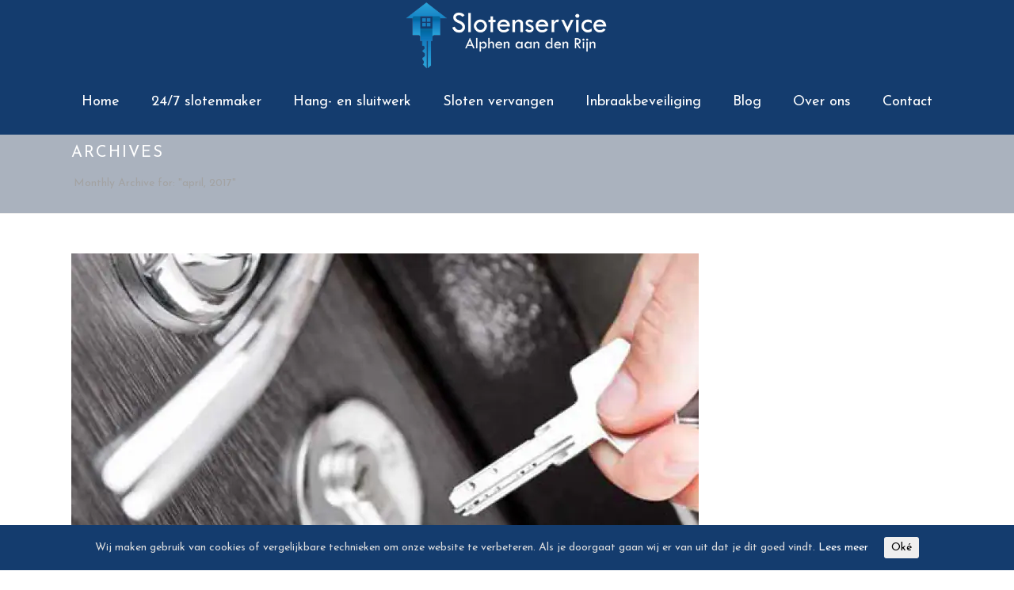

--- FILE ---
content_type: text/html; charset=UTF-8
request_url: https://slotenmakersalphenaandenrijn.nl/2017/04
body_size: 11379
content:
<!DOCTYPE html><html lang=nl-NL ><head><script src=https://slotenmakersalphenaandenrijn.nl/wp-content/cache/minify/ef887.default.include.5248ad.js></script> <meta charset="UTF-8"><meta name="viewport" content="width=device-width, initial-scale=1.0, minimum-scale=1.0, maximum-scale=1.0, user-scalable=0"><meta http-equiv="X-UA-Compatible" content="IE=edge,chrome=1"><meta name="format-detection" content="telephone=no"> <script>var ajaxurl="https://slotenmakersalphenaandenrijn.nl/wp-admin/admin-ajax.php"</script><meta name='robots' content='noindex, follow'><style id=critical-path-css>body,html{width:100%;height:100%;margin:0;padding:0}.page-preloader{top:0;left:0;z-index:999;position:fixed;height:100%;width:100%;text-align:center}.preloader-preview-area{-webkit-animation-delay:-.2s;animation-delay:-.2s;top:50%;-webkit-transform:translateY(100%);-ms-transform:translateY(100%);transform:translateY(100%);margin-top:10px;max-height:calc(50% - 20px);opacity:1;width:100%;text-align:center;position:absolute}.preloader-logo{max-width:90%;top:50%;-webkit-transform:translateY(-100%);-ms-transform:translateY(-100%);transform:translateY(-100%);margin:-10px auto 0 auto;max-height:calc(50% - 20px);opacity:1;position:relative}.ball-pulse>div{width:15px;height:15px;border-radius:100%;margin:2px;-webkit-animation-fill-mode:both;animation-fill-mode:both;display:inline-block;-webkit-animation:ball-pulse .75s infinite cubic-bezier(.2,.68,.18,1.08);animation:ball-pulse .75s infinite cubic-bezier(.2,.68,.18,1.08)}.ball-pulse>div:nth-child(1){-webkit-animation-delay:-.36s;animation-delay:-.36s}.ball-pulse>div:nth-child(2){-webkit-animation-delay:-.24s;animation-delay:-.24s}.ball-pulse>div:nth-child(3){-webkit-animation-delay:-.12s;animation-delay:-.12s}@-webkit-keyframes ball-pulse{0%{-webkit-transform:scale(1);transform:scale(1);opacity:1}45%{-webkit-transform:scale(.1);transform:scale(.1);opacity:.7}80%{-webkit-transform:scale(1);transform:scale(1);opacity:1}}@keyframes ball-pulse{0%{-webkit-transform:scale(1);transform:scale(1);opacity:1}45%{-webkit-transform:scale(.1);transform:scale(.1);opacity:.7}80%{-webkit-transform:scale(1);transform:scale(1);opacity:1}}.ball-clip-rotate-pulse{position:relative;-webkit-transform:translateY(-15px) translateX(-10px);-ms-transform:translateY(-15px) translateX(-10px);transform:translateY(-15px) translateX(-10px);display:inline-block}.ball-clip-rotate-pulse>div{-webkit-animation-fill-mode:both;animation-fill-mode:both;position:absolute;top:0;left:0;border-radius:100%}.ball-clip-rotate-pulse>div:first-child{height:36px;width:36px;top:7px;left:-7px;-webkit-animation:ball-clip-rotate-pulse-scale 1s 0s cubic-bezier(.09,.57,.49,.9) infinite;animation:ball-clip-rotate-pulse-scale 1s 0s cubic-bezier(.09,.57,.49,.9) infinite}.ball-clip-rotate-pulse>div:last-child{position:absolute;width:50px;height:50px;left:-16px;top:-2px;background:0 0;border:2px
solid;-webkit-animation:ball-clip-rotate-pulse-rotate 1s 0s cubic-bezier(.09,.57,.49,.9) infinite;animation:ball-clip-rotate-pulse-rotate 1s 0s cubic-bezier(.09,.57,.49,.9) infinite;-webkit-animation-duration:1s;animation-duration:1s}@-webkit-keyframes ball-clip-rotate-pulse-rotate{0%{-webkit-transform:rotate(0) scale(1);transform:rotate(0) scale(1)}50%{-webkit-transform:rotate(180deg) scale(.6);transform:rotate(180deg) scale(.6)}100%{-webkit-transform:rotate(360deg) scale(1);transform:rotate(360deg) scale(1)}}@keyframes ball-clip-rotate-pulse-rotate{0%{-webkit-transform:rotate(0) scale(1);transform:rotate(0) scale(1)}50%{-webkit-transform:rotate(180deg) scale(.6);transform:rotate(180deg) scale(.6)}100%{-webkit-transform:rotate(360deg) scale(1);transform:rotate(360deg) scale(1)}}@-webkit-keyframes ball-clip-rotate-pulse-scale{30%{-webkit-transform:scale(.3);transform:scale(.3)}100%{-webkit-transform:scale(1);transform:scale(1)}}@keyframes ball-clip-rotate-pulse-scale{30%{-webkit-transform:scale(.3);transform:scale(.3)}100%{-webkit-transform:scale(1);transform:scale(1)}}@-webkit-keyframes square-spin{25%{-webkit-transform:perspective(100px) rotateX(180deg) rotateY(0);transform:perspective(100px) rotateX(180deg) rotateY(0)}50%{-webkit-transform:perspective(100px) rotateX(180deg) rotateY(180deg);transform:perspective(100px) rotateX(180deg) rotateY(180deg)}75%{-webkit-transform:perspective(100px) rotateX(0) rotateY(180deg);transform:perspective(100px) rotateX(0) rotateY(180deg)}100%{-webkit-transform:perspective(100px) rotateX(0) rotateY(0);transform:perspective(100px) rotateX(0) rotateY(0)}}@keyframes square-spin{25%{-webkit-transform:perspective(100px) rotateX(180deg) rotateY(0);transform:perspective(100px) rotateX(180deg) rotateY(0)}50%{-webkit-transform:perspective(100px) rotateX(180deg) rotateY(180deg);transform:perspective(100px) rotateX(180deg) rotateY(180deg)}75%{-webkit-transform:perspective(100px) rotateX(0) rotateY(180deg);transform:perspective(100px) rotateX(0) rotateY(180deg)}100%{-webkit-transform:perspective(100px) rotateX(0) rotateY(0);transform:perspective(100px) rotateX(0) rotateY(0)}}.square-spin{display:inline-block}.square-spin>div{-webkit-animation-fill-mode:both;animation-fill-mode:both;width:50px;height:50px;-webkit-animation:square-spin 3s 0s cubic-bezier(.09,.57,.49,.9) infinite;animation:square-spin 3s 0s cubic-bezier(.09,.57,.49,.9) infinite}.cube-transition{position:relative;-webkit-transform:translate(-25px,-25px);-ms-transform:translate(-25px,-25px);transform:translate(-25px,-25px);display:inline-block}.cube-transition>div{-webkit-animation-fill-mode:both;animation-fill-mode:both;width:15px;height:15px;position:absolute;top:-5px;left:-5px;-webkit-animation:cube-transition 1.6s 0s infinite ease-in-out;animation:cube-transition 1.6s 0s infinite ease-in-out}.cube-transition>div:last-child{-webkit-animation-delay:-.8s;animation-delay:-.8s}@-webkit-keyframes cube-transition{25%{-webkit-transform:translateX(50px) scale(.5) rotate(-90deg);transform:translateX(50px) scale(.5) rotate(-90deg)}50%{-webkit-transform:translate(50px,50px) rotate(-180deg);transform:translate(50px,50px) rotate(-180deg)}75%{-webkit-transform:translateY(50px) scale(.5) rotate(-270deg);transform:translateY(50px) scale(.5) rotate(-270deg)}100%{-webkit-transform:rotate(-360deg);transform:rotate(-360deg)}}@keyframes cube-transition{25%{-webkit-transform:translateX(50px) scale(.5) rotate(-90deg);transform:translateX(50px) scale(.5) rotate(-90deg)}50%{-webkit-transform:translate(50px,50px) rotate(-180deg);transform:translate(50px,50px) rotate(-180deg)}75%{-webkit-transform:translateY(50px) scale(.5) rotate(-270deg);transform:translateY(50px) scale(.5) rotate(-270deg)}100%{-webkit-transform:rotate(-360deg);transform:rotate(-360deg)}}.ball-scale>div{border-radius:100%;margin:2px;-webkit-animation-fill-mode:both;animation-fill-mode:both;display:inline-block;height:60px;width:60px;-webkit-animation:ball-scale 1s 0s ease-in-out infinite;animation:ball-scale 1s 0s ease-in-out infinite}@-webkit-keyframes ball-scale{0%{-webkit-transform:scale(0);transform:scale(0)}100%{-webkit-transform:scale(1);transform:scale(1);opacity:0}}@keyframes ball-scale{0%{-webkit-transform:scale(0);transform:scale(0)}100%{-webkit-transform:scale(1);transform:scale(1);opacity:0}}.line-scale>div{-webkit-animation-fill-mode:both;animation-fill-mode:both;display:inline-block;width:5px;height:50px;border-radius:2px;margin:2px}.line-scale>div:nth-child(1){-webkit-animation:line-scale 1s -.5s infinite cubic-bezier(.2,.68,.18,1.08);animation:line-scale 1s -.5s infinite cubic-bezier(.2,.68,.18,1.08)}.line-scale>div:nth-child(2){-webkit-animation:line-scale 1s -.4s infinite cubic-bezier(.2,.68,.18,1.08);animation:line-scale 1s -.4s infinite cubic-bezier(.2,.68,.18,1.08)}.line-scale>div:nth-child(3){-webkit-animation:line-scale 1s -.3s infinite cubic-bezier(.2,.68,.18,1.08);animation:line-scale 1s -.3s infinite cubic-bezier(.2,.68,.18,1.08)}.line-scale>div:nth-child(4){-webkit-animation:line-scale 1s -.2s infinite cubic-bezier(.2,.68,.18,1.08);animation:line-scale 1s -.2s infinite cubic-bezier(.2,.68,.18,1.08)}.line-scale>div:nth-child(5){-webkit-animation:line-scale 1s -.1s infinite cubic-bezier(.2,.68,.18,1.08);animation:line-scale 1s -.1s infinite cubic-bezier(.2,.68,.18,1.08)}@-webkit-keyframes line-scale{0%{-webkit-transform:scaley(1);transform:scaley(1)}50%{-webkit-transform:scaley(.4);transform:scaley(.4)}100%{-webkit-transform:scaley(1);transform:scaley(1)}}@keyframes line-scale{0%{-webkit-transform:scaley(1);transform:scaley(1)}50%{-webkit-transform:scaley(.4);transform:scaley(.4)}100%{-webkit-transform:scaley(1);transform:scaley(1)}}.ball-scale-multiple{position:relative;-webkit-transform:translateY(30px);-ms-transform:translateY(30px);transform:translateY(30px);display:inline-block}.ball-scale-multiple>div{border-radius:100%;-webkit-animation-fill-mode:both;animation-fill-mode:both;margin:2px;position:absolute;left:-30px;top:0;opacity:0;margin:0;width:50px;height:50px;-webkit-animation:ball-scale-multiple 1s 0s linear infinite;animation:ball-scale-multiple 1s 0s linear infinite}.ball-scale-multiple>div:nth-child(2){-webkit-animation-delay:-.2s;animation-delay:-.2s}.ball-scale-multiple>div:nth-child(3){-webkit-animation-delay:-.2s;animation-delay:-.2s}@-webkit-keyframes ball-scale-multiple{0%{-webkit-transform:scale(0);transform:scale(0);opacity:0}5%{opacity:1}100%{-webkit-transform:scale(1);transform:scale(1);opacity:0}}@keyframes ball-scale-multiple{0%{-webkit-transform:scale(0);transform:scale(0);opacity:0}5%{opacity:1}100%{-webkit-transform:scale(1);transform:scale(1);opacity:0}}.ball-pulse-sync{display:inline-block}.ball-pulse-sync>div{width:15px;height:15px;border-radius:100%;margin:2px;-webkit-animation-fill-mode:both;animation-fill-mode:both;display:inline-block}.ball-pulse-sync>div:nth-child(1){-webkit-animation:ball-pulse-sync .6s -.21s infinite ease-in-out;animation:ball-pulse-sync .6s -.21s infinite ease-in-out}.ball-pulse-sync>div:nth-child(2){-webkit-animation:ball-pulse-sync .6s -.14s infinite ease-in-out;animation:ball-pulse-sync .6s -.14s infinite ease-in-out}.ball-pulse-sync>div:nth-child(3){-webkit-animation:ball-pulse-sync .6s -70ms infinite ease-in-out;animation:ball-pulse-sync .6s -70ms infinite ease-in-out}@-webkit-keyframes ball-pulse-sync{33%{-webkit-transform:translateY(10px);transform:translateY(10px)}66%{-webkit-transform:translateY(-10px);transform:translateY(-10px)}100%{-webkit-transform:translateY(0);transform:translateY(0)}}@keyframes ball-pulse-sync{33%{-webkit-transform:translateY(10px);transform:translateY(10px)}66%{-webkit-transform:translateY(-10px);transform:translateY(-10px)}100%{-webkit-transform:translateY(0);transform:translateY(0)}}.transparent-circle{display:inline-block;border-top:.5em solid rgba(255,255,255,.2);border-right:.5em solid rgba(255,255,255,.2);border-bottom:.5em solid rgba(255,255,255,.2);border-left:.5em solid #fff;-webkit-transform:translateZ(0);transform:translateZ(0);-webkit-animation:transparent-circle 1.1s infinite linear;animation:transparent-circle 1.1s infinite linear;width:50px;height:50px;border-radius:50%}.transparent-circle:after{border-radius:50%;width:10em;height:10em}@-webkit-keyframes transparent-circle{0%{-webkit-transform:rotate(0);transform:rotate(0)}100%{-webkit-transform:rotate(360deg);transform:rotate(360deg)}}@keyframes transparent-circle{0%{-webkit-transform:rotate(0);transform:rotate(0)}100%{-webkit-transform:rotate(360deg);transform:rotate(360deg)}}.ball-spin-fade-loader{position:relative;top:-10px;left:-10px;display:inline-block}.ball-spin-fade-loader>div{width:15px;height:15px;border-radius:100%;margin:2px;-webkit-animation-fill-mode:both;animation-fill-mode:both;position:absolute;-webkit-animation:ball-spin-fade-loader 1s infinite linear;animation:ball-spin-fade-loader 1s infinite linear}.ball-spin-fade-loader>div:nth-child(1){top:25px;left:0;animation-delay:-.84s;-webkit-animation-delay:-.84s}.ball-spin-fade-loader>div:nth-child(2){top:17.05px;left:17.05px;animation-delay:-.72s;-webkit-animation-delay:-.72s}.ball-spin-fade-loader>div:nth-child(3){top:0;left:25px;animation-delay:-.6s;-webkit-animation-delay:-.6s}.ball-spin-fade-loader>div:nth-child(4){top:-17.05px;left:17.05px;animation-delay:-.48s;-webkit-animation-delay:-.48s}.ball-spin-fade-loader>div:nth-child(5){top:-25px;left:0;animation-delay:-.36s;-webkit-animation-delay:-.36s}.ball-spin-fade-loader>div:nth-child(6){top:-17.05px;left:-17.05px;animation-delay:-.24s;-webkit-animation-delay:-.24s}.ball-spin-fade-loader>div:nth-child(7){top:0;left:-25px;animation-delay:-.12s;-webkit-animation-delay:-.12s}.ball-spin-fade-loader>div:nth-child(8){top:17.05px;left:-17.05px;animation-delay:0s;-webkit-animation-delay:0s}@-webkit-keyframes ball-spin-fade-loader{50%{opacity:.3;-webkit-transform:scale(.4);transform:scale(.4)}100%{opacity:1;-webkit-transform:scale(1);transform:scale(1)}}@keyframes ball-spin-fade-loader{50%{opacity:.3;-webkit-transform:scale(.4);transform:scale(.4)}100%{opacity:1;-webkit-transform:scale(1);transform:scale(1)}}</style><title>april 2017 -</title><meta property="og:locale" content="nl_NL"><meta property="og:type" content="website"><meta property="og:title" content="april 2017 -"><meta property="og:url" content="https://slotenmakersalphenaandenrijn.nl/2017/04"> <script type=application/ld+json class=yoast-schema-graph>{"@context":"https://schema.org","@graph":[{"@type":"CollectionPage","@id":"https://slotenmakersalphenaandenrijn.nl/2017/04","url":"https://slotenmakersalphenaandenrijn.nl/2017/04","name":"april 2017 -","isPartOf":{"@id":"https://slotenmakersalphenaandenrijn.nl/#website"},"primaryImageOfPage":{"@id":"https://slotenmakersalphenaandenrijn.nl/2017/04#primaryimage"},"image":{"@id":"https://slotenmakersalphenaandenrijn.nl/2017/04#primaryimage"},"thumbnailUrl":"https://slotenmakersalphenaandenrijn.nl/wp-content/uploads/2017/04/sleutel-slot-2.jpg","breadcrumb":{"@id":"https://slotenmakersalphenaandenrijn.nl/2017/04#breadcrumb"},"inLanguage":"nl-NL"},{"@type":"ImageObject","inLanguage":"nl-NL","@id":"https://slotenmakersalphenaandenrijn.nl/2017/04#primaryimage","url":"https://slotenmakersalphenaandenrijn.nl/wp-content/uploads/2017/04/sleutel-slot-2.jpg","contentUrl":"https://slotenmakersalphenaandenrijn.nl/wp-content/uploads/2017/04/sleutel-slot-2.jpg","width":500,"height":333,"caption":"sleutel in het slot"},{"@type":"BreadcrumbList","@id":"https://slotenmakersalphenaandenrijn.nl/2017/04#breadcrumb","itemListElement":[{"@type":"ListItem","position":1,"name":"Home","item":"https://slotenmakersalphenaandenrijn.nl/"},{"@type":"ListItem","position":2,"name":"Archives for april 2017"}]},{"@type":"WebSite","@id":"https://slotenmakersalphenaandenrijn.nl/#website","url":"https://slotenmakersalphenaandenrijn.nl/","name":"","description":"","potentialAction":[{"@type":"SearchAction","target":{"@type":"EntryPoint","urlTemplate":"https://slotenmakersalphenaandenrijn.nl/?s={search_term_string}"},"query-input":{"@type":"PropertyValueSpecification","valueRequired":true,"valueName":"search_term_string"}}],"inLanguage":"nl-NL"}]}</script> <link href=https://fonts.gstatic.com crossorigin=anonymous rel=preconnect><link href=https://ajax.googleapis.com rel=preconnect><link href=https://fonts.googleapis.com rel=preconnect><link rel=alternate type=application/rss+xml title=" &raquo; feed" href=https://slotenmakersalphenaandenrijn.nl/feed><link rel=alternate type=application/rss+xml title=" &raquo; reactiesfeed" href=https://slotenmakersalphenaandenrijn.nl/comments/feed><link rel="shortcut icon" href=https://slotenmakersalphenaandenrijn.nl/wp-content/uploads/2021/01/1223.png> <script>window.abb={};php={};window.PHP={};PHP.ajax="https://slotenmakersalphenaandenrijn.nl/wp-admin/admin-ajax.php";PHP.wp_p_id="";var mk_header_parallax,mk_banner_parallax,mk_page_parallax,mk_footer_parallax,mk_body_parallax;var mk_images_dir="https://slotenmakersalphenaandenrijn.nl/wp-content/themes/jupiter/assets/images",mk_theme_js_path="https://slotenmakersalphenaandenrijn.nl/wp-content/themes/jupiter/assets/js",mk_theme_dir="https://slotenmakersalphenaandenrijn.nl/wp-content/themes/jupiter",mk_captcha_placeholder="Enter Captcha",mk_captcha_invalid_txt="Invalid. Try again.",mk_captcha_correct_txt="Captcha correct.",mk_responsive_nav_width=1140,mk_vertical_header_back="Back",mk_vertical_header_anim="1",mk_check_rtl=true,mk_grid_width=1140,mk_ajax_search_option="",mk_preloader_bg_color="#ffffff",mk_accent_color="#143c6e",mk_go_to_top="true",mk_smooth_scroll="true",mk_preloader_bar_color="#143c6e",mk_preloader_logo="";mk_typekit_id="",mk_google_fonts=["Josefin Sans:100italic,200italic,300italic,400italic,500italic,600italic,700italic,800italic,900italic,100,200,300,400,500,600,700,800,900"],mk_global_lazyload=true;</script> <link rel=stylesheet id=cookie-consent-style-css href=https://slotenmakersalphenaandenrijn.nl/wp-content/plugins/uk-cookie-consent/assets/css/style.css type=text/css media=all><link rel=stylesheet id=chld_thm_cfg_parent-css href=https://slotenmakersalphenaandenrijn.nl/wp-content/themes/jupiter/style.css type=text/css media=all><link rel=stylesheet id=theme-styles-css href=https://slotenmakersalphenaandenrijn.nl/wp-content/themes/jupiter/assets/stylesheet/min/full-styles.6.1.1.css type=text/css media=all><style id=theme-styles-inline-css>body{}.hb-custom-header #mk-page-introduce,.mk-header{background-color:#aab2be;background-size:cover;-webkit-background-size:cover;-moz-background-size:cover}.hb-custom-header>div,.mk-header-bg{background-color:#143c6e}.mk-classic-nav-bg{background-color:#143c6e}.master-holder-bg{background-color:#fff}#mk-footer{background-color:#143c6e}#mk-boxed-layout{-webkit-box-shadow:0 0 0px rgba(0, 0, 0, 0);-moz-box-shadow:0 0 0px rgba(0, 0, 0, 0);box-shadow:0 0 0px rgba(0, 0, 0, 0)}.mk-news-tab .mk-tabs-tabs .is-active a, .mk-fancy-title.pattern-style span, .mk-fancy-title.pattern-style.color-gradient span:after,.page-bg-color{background-color:#fff}.page-title{font-size:20px;color:#fff;text-transform:uppercase;font-weight:inherit;letter-spacing:2px}.page-subtitle{font-size:14px;line-height:100%;color:#a3a3a3;font-size:14px;text-transform:none}.mk-header{border-bottom:1px solid #ededed}.mk-header.sticky-style-fixed.a-sticky .mk-header-holder{border-bottom:1px solid #121e43}.header-style-1 .mk-header-padding-wrapper, .header-style-2 .mk-header-padding-wrapper, .header-style-3 .mk-header-padding-wrapper{padding-top:141px}body{font-family:Josefin Sans}@font-face{font-family:'star';src:url('https://slotenmakersalphenaandenrijn.nl/wp-content/themes/jupiter/assets/stylesheet/fonts/star/font.eot');src:url('https://slotenmakersalphenaandenrijn.nl/wp-content/themes/jupiter/assets/stylesheet/fonts/star/font.eot?#iefix') format('embedded-opentype'), url('https://slotenmakersalphenaandenrijn.nl/wp-content/themes/jupiter/assets/stylesheet/fonts/star/font.woff') format('woff'), url('https://slotenmakersalphenaandenrijn.nl/wp-content/themes/jupiter/assets/stylesheet/fonts/star/font.ttf') format('truetype'), url('https://slotenmakersalphenaandenrijn.nl/wp-content/themes/jupiter/assets/stylesheet/fonts/star/font.svg#star') format('svg');font-weight:normal;font-style:normal}@font-face{font-family:'WooCommerce';src:url('https://slotenmakersalphenaandenrijn.nl/wp-content/themes/jupiter/assets/stylesheet/fonts/woocommerce/font.eot');src:url('https://slotenmakersalphenaandenrijn.nl/wp-content/themes/jupiter/assets/stylesheet/fonts/woocommerce/font.eot?#iefix') format('embedded-opentype'), url('https://slotenmakersalphenaandenrijn.nl/wp-content/themes/jupiter/assets/stylesheet/fonts/woocommerce/font.woff') format('woff'), url('https://slotenmakersalphenaandenrijn.nl/wp-content/themes/jupiter/assets/stylesheet/fonts/woocommerce/font.ttf') format('truetype'), url('https://slotenmakersalphenaandenrijn.nl/wp-content/themes/jupiter/assets/stylesheet/fonts/woocommerce/font.svg#WooCommerce') format('svg');font-weight:normal;font-style:normal}.margin-bottom-zero{margin-bottom:0 !important}.footer-menu a, .footer-menu
span{color:#808080}.footer-menu a:hover{color:#ff6370}.team-member-name{color:#fff !important}.mk-pagination .current-page, .mk-pagination .current-page:hover, .mk-pagination .page-number:hover, .mk-pagination .mk-pagination-next a:hover, .mk-pagination .mk-pagination-previous a:hover{border:2px
solid #808080}.mk-pagination .page-number, .mk-pagination .mk-pagination-next a, .mk-pagination .mk-pagination-previous a, .mk-pagination .current-page, .mk-pagination .page-number,.mk-total-pages{color:#808080}.mk-text-block .mk-fancy-title
span{color:#bbb}.wpcf7-submit{display:block;margin:0
auto}@media only screen and (max-width:767px){h1{font-size:22px !important}}@media only screen and (max-width:767px){h2{font-size:20px !important}}@media only screen and (max-width:767px){h3{font-size:18px !important}}@media only screen and (max-width:767px){h4{font-size:18px !important}}@media only screen and (max-width:767px){h5{font-size:18px !important}}.mk-css-icon-menu
div{background-color:#fff!important}</style><link rel=stylesheet id=mkhb-render-css href=https://slotenmakersalphenaandenrijn.nl/wp-content/themes/jupiter/header-builder/includes/assets/css/mkhb-render.css type=text/css media=all><link rel=stylesheet id=mkhb-row-css href=https://slotenmakersalphenaandenrijn.nl/wp-content/themes/jupiter/header-builder/includes/assets/css/mkhb-row.css type=text/css media=all><link rel=stylesheet id=mkhb-column-css href=https://slotenmakersalphenaandenrijn.nl/wp-content/themes/jupiter/header-builder/includes/assets/css/mkhb-column.css type=text/css media=all><link rel=stylesheet id=theme-options-css href=https://slotenmakersalphenaandenrijn.nl/wp-content/uploads/mk_assets/theme-options-production-1745832625.css type=text/css media=all><link rel=stylesheet id=mk-style-css href=https://slotenmakersalphenaandenrijn.nl/wp-content/themes/jupiter-child/style.css type=text/css media=all> <script src=https://slotenmakersalphenaandenrijn.nl/wp-content/themes/jupiter/assets/js/plugins/wp-enqueue/min/webfontloader.js id=mk-webfontloader-js></script> <script id=mk-webfontloader-js-after>WebFontConfig={timeout:2000}
if(mk_typekit_id.length>0){WebFontConfig.typekit={id:mk_typekit_id}}
if(mk_google_fonts.length>0){WebFontConfig.google={families:mk_google_fonts}}
if((mk_google_fonts.length>0||mk_typekit_id.length>0)&&navigator.userAgent.indexOf("Speed Insights")==-1){WebFont.load(WebFontConfig);}</script> <script src=https://slotenmakersalphenaandenrijn.nl/wp-includes/js/jquery/jquery.min.js id=jquery-core-js></script> <script src=https://slotenmakersalphenaandenrijn.nl/wp-includes/js/jquery/jquery-migrate.min.js id=jquery-migrate-js></script> <link rel=https://api.w.org/ href=https://slotenmakersalphenaandenrijn.nl/wp-json/ ><link rel=EditURI type=application/rsd+xml title=RSD href=https://slotenmakersalphenaandenrijn.nl/xmlrpc.php?rsd><meta name="generator" content="WordPress 6.6.2"><style id=ctcc-css media=screen>#catapult-cookie-bar{box-sizing:border-box;max-height:0;opacity:0;z-index:99999;overflow:hidden;color:#ddd;position:fixed;left:0;bottom:0;width:100%;background-color:#143c6e}#catapult-cookie-bar
a{color:#fff}#catapult-cookie-bar .x_close
span{background-color: }button#catapultCookie{background:;color:;border:0;padding:6px
9px;border-radius:3px}#catapult-cookie-bar
h3{color:#ddd}.has-cookie-bar #catapult-cookie-bar{opacity:1;max-height:999px;min-height:30px}</style><script>document.createElement("picture");if(!window.HTMLPictureElement&&document.addEventListener){window.addEventListener("DOMContentLoaded",function(){var s=document.createElement("script");s.src="https://slotenmakersalphenaandenrijn.nl/wp-content/plugins/webp-express/js/picturefill.min.js";document.body.appendChild(s);});}</script><script>(function(url){if(/(?:Chrome\/26\.0\.1410\.63 Safari\/537\.31|WordfenceTestMonBot)/.test(navigator.userAgent)){return;}
var addEvent=function(evt,handler){if(window.addEventListener){document.addEventListener(evt,handler,false);}else if(window.attachEvent){document.attachEvent('on'+evt,handler);}};var removeEvent=function(evt,handler){if(window.removeEventListener){document.removeEventListener(evt,handler,false);}else if(window.detachEvent){document.detachEvent('on'+evt,handler);}};var evts='contextmenu dblclick drag dragend dragenter dragleave dragover dragstart drop keydown keypress keyup mousedown mousemove mouseout mouseover mouseup mousewheel scroll'.split(' ');var logHuman=function(){if(window.wfLogHumanRan){return;}
window.wfLogHumanRan=true;var wfscr=document.createElement('script');wfscr.type='text/javascript';wfscr.async=true;wfscr.src=url+'&r='+Math.random();(document.getElementsByTagName('head')[0]||document.getElementsByTagName('body')[0]).appendChild(wfscr);for(var i=0;i<evts.length;i++){removeEvent(evts[i],logHuman);}};for(var i=0;i<evts.length;i++){addEvent(evts[i],logHuman);}})('//slotenmakersalphenaandenrijn.nl/?wordfence_lh=1&hid=8B9CD07F5B461ADACFB4F2A0B5B44DF6');</script><script>var isTest=false;</script> <meta itemprop="author" content="admin"><meta itemprop="datePublished" content="26 april 2017"><meta itemprop="dateModified" content="28 april 2025"><meta itemprop="publisher" content=""><meta name="generator" content="Powered by WPBakery Page Builder - drag and drop page builder for WordPress."> <!--[if lte IE 9]><link rel=stylesheet type=text/css href=https://slotenmakersalphenaandenrijn.nl/wp-content/plugins/js_composer_theme/assets/css/vc_lte_ie9.min.css media=screen><![endif]--><meta name="generator" content="jupiter Child 1.0.1450781060"> <noscript><style>.wpb_animate_when_almost_visible{opacity:1}</style></noscript></head><body data-rsssl=1 class="archive date wpb-js-composer js-comp-ver-5.4.5 vc_responsive" itemscope=itemscope itemtype=https://schema.org/WebPage  data-adminbar><div id=top-of-page></div><div id=mk-boxed-layout><div id=mk-theme-container ><header data-height=90 data-sticky-height=55 data-responsive-height=90 data-transparent-skin data-header-style=2 data-sticky-style=fixed data-sticky-offset=header id=mk-header-1 class="mk-header header-style-2 header-align-center  toolbar-false menu-hover-3 sticky-style-fixed mk-background-stretch boxed-header " role=banner itemscope=itemscope itemtype=https://schema.org/WPHeader ><div class=mk-header-holder><div class=mk-header-inner><div class="mk-header-bg "></div><div class="mk-grid header-grid"><div class=add-header-height><div class=mk-nav-responsive-link><div class=mk-css-icon-menu><div class=mk-css-icon-menu-line-1></div><div class=mk-css-icon-menu-line-2></div><div class=mk-css-icon-menu-line-3></div></div></div><div class=" header-logo fit-logo-img add-header-height  logo-has-sticky"> <a href=https://slotenmakersalphenaandenrijn.nl/ title> <img class="mk-desktop-logo dark-logo " title alt src=https://slotenmakersalphenaandenrijn.nl/wp-content/uploads/2021/01/slotenservicealphenaandenrijn-white.png> <img class="mk-desktop-logo light-logo " title alt src=https://slotenmakersalphenaandenrijn.nl/wp-content/uploads/2021/01/slotenservicealphenaandenrijn-white.png> <img class="mk-sticky-logo " title alt src=https://slotenmakersalphenaandenrijn.nl/wp-content/uploads/2021/01/slotenservicealphenaandenrijn-white.png> </a></div></div></div><div class=clearboth></div><div class="mk-header-nav-container menu-hover-style-3" role=navigation itemscope=itemscope itemtype=https://schema.org/SiteNavigationElement ><div class=mk-classic-nav-bg></div><div class=mk-classic-menu-wrapper><nav class="mk-main-navigation js-main-nav"><ul id=menu-main-menu class=main-navigation-ul><li id=menu-item-5564 class="menu-item menu-item-type-post_type menu-item-object-page menu-item-home no-mega-menu"><a class="menu-item-link js-smooth-scroll"  href=https://slotenmakersalphenaandenrijn.nl/ >Home</a></li><li id=menu-item-5775 class="menu-item menu-item-type-post_type menu-item-object-page menu-item-has-children no-mega-menu"><a class="menu-item-link js-smooth-scroll"  href=https://slotenmakersalphenaandenrijn.nl/24-7-slotenmaker>24/7 slotenmaker</a><ul style class="sub-menu "><li id=menu-item-5951 class="menu-item menu-item-type-post_type menu-item-object-page"><a class="menu-item-link js-smooth-scroll"  href=https://slotenmakersalphenaandenrijn.nl/spoeddienst>Spoeddienst</a></li><li id=menu-item-5780 class="menu-item menu-item-type-post_type menu-item-object-page"><a class="menu-item-link js-smooth-scroll"  href=https://slotenmakersalphenaandenrijn.nl/sleutel-afgebroken>Sleutel afgebroken</a></li><li id=menu-item-6058 class="menu-item menu-item-type-post_type menu-item-object-page"><a class="menu-item-link js-smooth-scroll"  href=https://slotenmakersalphenaandenrijn.nl/buitengesloten>Buitengesloten</a></li></ul></li><li id=menu-item-5778 class="menu-item menu-item-type-post_type menu-item-object-page no-mega-menu"><a class="menu-item-link js-smooth-scroll"  href=https://slotenmakersalphenaandenrijn.nl/hang-en-sluitwerk>Hang- en sluitwerk</a></li><li id=menu-item-5781 class="menu-item menu-item-type-post_type menu-item-object-page menu-item-has-children no-mega-menu"><a class="menu-item-link js-smooth-scroll"  href=https://slotenmakersalphenaandenrijn.nl/sloten-vervangen>Sloten vervangen</a><ul style class="sub-menu "><li id=menu-item-5777 class="menu-item menu-item-type-post_type menu-item-object-page"><a class="menu-item-link js-smooth-scroll"  href=https://slotenmakersalphenaandenrijn.nl/bijzetslot-plaatsen>Bijzetslot plaatsen</a></li></ul></li><li id=menu-item-5779 class="menu-item menu-item-type-post_type menu-item-object-page no-mega-menu"><a class="menu-item-link js-smooth-scroll"  href=https://slotenmakersalphenaandenrijn.nl/inbraakbeveiliging>Inbraakbeveiliging</a></li><li id=menu-item-5394 class="menu-item menu-item-type-post_type menu-item-object-page no-mega-menu"><a class="menu-item-link js-smooth-scroll"  href=https://slotenmakersalphenaandenrijn.nl/blog>Blog</a></li><li id=menu-item-6009 class="menu-item menu-item-type-post_type menu-item-object-page has-mega-menu"><a class="menu-item-link js-smooth-scroll"  href=https://slotenmakersalphenaandenrijn.nl/over-ons>Over ons</a></li><li id=menu-item-554 class="menu-item menu-item-type-post_type menu-item-object-page no-mega-menu"><a class="menu-item-link js-smooth-scroll"  href=https://slotenmakersalphenaandenrijn.nl/contact>Contact</a></li></ul></nav></div></div><div class=mk-header-right></div><div class=mk-responsive-wrap><nav class=menu-main-menu-container><ul id=menu-main-menu-1 class=mk-responsive-nav><li id=responsive-menu-item-5564 class="menu-item menu-item-type-post_type menu-item-object-page menu-item-home"><a class="menu-item-link js-smooth-scroll"  href=https://slotenmakersalphenaandenrijn.nl/ >Home</a></li><li id=responsive-menu-item-5775 class="menu-item menu-item-type-post_type menu-item-object-page menu-item-has-children"><a class="menu-item-link js-smooth-scroll"  href=https://slotenmakersalphenaandenrijn.nl/24-7-slotenmaker>24/7 slotenmaker</a><span class="mk-nav-arrow mk-nav-sub-closed"><svg class=mk-svg-icon data-name=mk-moon-arrow-down data-cacheid=icon-6813532eeeda1 style=" height:16px; width: 16px; "  xmlns=http://www.w3.org/2000/svg viewBox="0 0 512 512"><path d="M512 192l-96-96-160 160-160-160-96 96 256 255.999z"/></svg></span><ul class="sub-menu "><li id=responsive-menu-item-5951 class="menu-item menu-item-type-post_type menu-item-object-page"><a class="menu-item-link js-smooth-scroll"  href=https://slotenmakersalphenaandenrijn.nl/spoeddienst>Spoeddienst</a></li><li id=responsive-menu-item-5780 class="menu-item menu-item-type-post_type menu-item-object-page"><a class="menu-item-link js-smooth-scroll"  href=https://slotenmakersalphenaandenrijn.nl/sleutel-afgebroken>Sleutel afgebroken</a></li><li id=responsive-menu-item-6058 class="menu-item menu-item-type-post_type menu-item-object-page"><a class="menu-item-link js-smooth-scroll"  href=https://slotenmakersalphenaandenrijn.nl/buitengesloten>Buitengesloten</a></li></ul></li><li id=responsive-menu-item-5778 class="menu-item menu-item-type-post_type menu-item-object-page"><a class="menu-item-link js-smooth-scroll"  href=https://slotenmakersalphenaandenrijn.nl/hang-en-sluitwerk>Hang- en sluitwerk</a></li><li id=responsive-menu-item-5781 class="menu-item menu-item-type-post_type menu-item-object-page menu-item-has-children"><a class="menu-item-link js-smooth-scroll"  href=https://slotenmakersalphenaandenrijn.nl/sloten-vervangen>Sloten vervangen</a><span class="mk-nav-arrow mk-nav-sub-closed"><svg class=mk-svg-icon data-name=mk-moon-arrow-down data-cacheid=icon-6813532eef262 style=" height:16px; width: 16px; "  xmlns=http://www.w3.org/2000/svg viewBox="0 0 512 512"><path d="M512 192l-96-96-160 160-160-160-96 96 256 255.999z"/></svg></span><ul class="sub-menu "><li id=responsive-menu-item-5777 class="menu-item menu-item-type-post_type menu-item-object-page"><a class="menu-item-link js-smooth-scroll"  href=https://slotenmakersalphenaandenrijn.nl/bijzetslot-plaatsen>Bijzetslot plaatsen</a></li></ul></li><li id=responsive-menu-item-5779 class="menu-item menu-item-type-post_type menu-item-object-page"><a class="menu-item-link js-smooth-scroll"  href=https://slotenmakersalphenaandenrijn.nl/inbraakbeveiliging>Inbraakbeveiliging</a></li><li id=responsive-menu-item-5394 class="menu-item menu-item-type-post_type menu-item-object-page"><a class="menu-item-link js-smooth-scroll"  href=https://slotenmakersalphenaandenrijn.nl/blog>Blog</a></li><li id=responsive-menu-item-6009 class="menu-item menu-item-type-post_type menu-item-object-page"><a class="menu-item-link js-smooth-scroll"  href=https://slotenmakersalphenaandenrijn.nl/over-ons>Over ons</a></li><li id=responsive-menu-item-554 class="menu-item menu-item-type-post_type menu-item-object-page"><a class="menu-item-link js-smooth-scroll"  href=https://slotenmakersalphenaandenrijn.nl/contact>Contact</a></li></ul></nav><form class=responsive-searchform method=get action=https://slotenmakersalphenaandenrijn.nl/ > <input type=text class=text-input value name=s id=s placeholder=Zoeken..> <i><input value type=submit><svg class=mk-svg-icon data-name=mk-icon-search data-cacheid=icon-6813532eef664 xmlns=http://www.w3.org/2000/svg viewBox="0 0 1664 1792"><path d="M1152 832q0-185-131.5-316.5t-316.5-131.5-316.5 131.5-131.5 316.5 131.5 316.5 316.5 131.5 316.5-131.5 131.5-316.5zm512 832q0 52-38 90t-90 38q-54 0-90-38l-343-342q-179 124-399 124-143 0-273.5-55.5t-225-150-150-225-55.5-273.5 55.5-273.5 150-225 225-150 273.5-55.5 273.5 55.5 225 150 150 225 55.5 273.5q0 220-124 399l343 343q37 37 37 90z"/></svg></i></form></div></div></div><div class=mk-header-padding-wrapper></div><section id=mk-page-introduce class=intro-left><div class=mk-grid><h1 class="page-title ">Archives</h1><div class=page-subtitle>Monthly Archive for: &quot;april, 2017&quot;</div><div class=clearboth></div></div></section></header><div id=theme-page class="master-holder  clearfix" role=main itemprop=mainContentOfPage ><div class=master-holder-bg-holder><div id=theme-page-bg class="master-holder-bg js-el"  ></div></div><div class=mk-main-wrapper-holder><div class="theme-page-wrapper mk-main-wrapper mk-grid right-layout "><div class="theme-content " itemprop=mainContentOfPage><section id=loop-2 data-query=[base64] data-loop-atts="[base64]" data-pagination-style=1 data-max-pages=1 data-loop-iterator=10 data-loop-posts class="js-loop js-el clearfix mk-blog-container mk-modern-wrapper    mag-one-column mk-blog-container-lazyload" itemscope=itemscope itemtype=https://schema.org/Blog ><article id=5934 class="mk-blog-modern-item mk-isotop-item image-post-type"><div class=featured-image><a class="full-cover-link " title="Word niet de dupe van malafide slotenmakerspraktijken" href=https://slotenmakersalphenaandenrijn.nl/word-dupe-malafide-slotenmakerspraktijken>&nbsp;</a><img class=blog-image alt="Word niet de dupe van malafide slotenmakerspraktijken" title="Word niet de dupe van malafide slotenmakerspraktijken" src=https://slotenmakersalphenaandenrijn.nl/wp-content/uploads/bfi_thumb/dummy-transparent-nlte06xscgnomc8trl2vnt5qd107va11vxjynnw818.png data-mk-image-src-set='{"default":"https://slotenmakersalphenaandenrijn.nl/wp-content/uploads/bfi_thumb/sleutel-slot-2-n7mueswci6mc4e52x2wasos69eaotfxggy9njg5qy4.jpg","2x":"https://slotenmakersalphenaandenrijn.nl/wp-content/uploads/bfi_thumb/sleutel-slot-2-n7mues62yxueoejsoy13c3a69ymf828gdckfc7b8m0.jpg","mobile":"https://slotenmakersalphenaandenrijn.nl/wp-content/uploads/bfi_thumb/sleutel-slot-2-2ymuoif1pqd79yjpdhjm00j3fbcrww829guh2yjxjc8doq4du.jpg","responsive":"true"}' width=792 height=350 itemprop=image><div class=image-hover-overlay></div><div class=post-type-badge href=https://slotenmakersalphenaandenrijn.nl/word-dupe-malafide-slotenmakerspraktijken><svg class=mk-svg-icon data-name=mk-li-image data-cacheid=icon-6813532ef1c88 style=" height:48px; width: 48px; "  xmlns=http://www.w3.org/2000/svg viewBox="0 0 512 512"><path d="M460.038 4.877h-408.076c-25.995 0-47.086 21.083-47.086 47.086v408.075c0 26.002 21.09 47.086 47.086 47.086h408.075c26.01 0 47.086-21.083 47.086-47.086v-408.076c0-26.003-21.075-47.085-47.085-47.085zm-408.076 31.39h408.075c8.66 0 15.695 7.042 15.695 15.695v321.744h-52.696l-55.606-116.112c-2.33-4.874-7.005-8.208-12.385-8.821-5.318-.583-10.667 1.594-14.039 5.817l-35.866 44.993-84.883-138.192c-2.989-4.858-8.476-7.664-14.117-7.457-5.717.268-10.836 3.633-13.35 8.775l-103.384 210.997h-53.139v-321.744c0-8.652 7.05-15.695 15.695-15.695zm72.437 337.378l84.04-171.528 81.665 132.956c2.667 4.361 7.311 7.135 12.415 7.45 5.196.314 10.039-1.894 13.227-5.879l34.196-42.901 38.272 79.902h-263.815zm335.639 102.088h-408.076c-8.645 0-15.695-7.043-15.695-15.695v-54.941h439.466v54.941c0 8.652-7.036 15.695-15.695 15.695zm-94.141-266.819c34.67 0 62.781-28.111 62.781-62.781 0-34.671-28.111-62.781-62.781-62.781-34.671 0-62.781 28.11-62.781 62.781s28.11 62.781 62.781 62.781zm0-94.171c17.304 0 31.39 14.078 31.39 31.39s-14.086 31.39-31.39 31.39c-17.32 0-31.39-14.079-31.39-31.39 0-17.312 14.07-31.39 31.39-31.39z"/></svg></div></div><div class=blog-modern-social-section><div class=mk-love-holder><a href=# class="mk-love-this " id=mk-love-5934><svg class=mk-svg-icon data-name=mk-icon-heart data-cacheid=icon-6813532ef26cb style=" height:16px; width: 16px; "  xmlns=http://www.w3.org/2000/svg viewBox="0 0 1792 1792"><path d="M896 1664q-26 0-44-18l-624-602q-10-8-27.5-26t-55.5-65.5-68-97.5-53.5-121-23.5-138q0-220 127-344t351-124q62 0 126.5 21.5t120 58 95.5 68.5 76 68q36-36 76-68t95.5-68.5 120-58 126.5-21.5q224 0 351 124t127 344q0 221-229 450l-623 600q-18 18-44 18z"/></svg></i> <span class=mk-love-count>0</span></a></div></div><div class=mk-blog-meta><div class=mk-blog-meta-wrapper><div class="mk-blog-author blog-meta-item"><span>Door</span> <a href=https://slotenmakersalphenaandenrijn.nl/author/admin title="Berichten van admin" rel=author>admin</a></div><div class="mk-categories blog-meta-item"><span> In</span> <a href=https://slotenmakersalphenaandenrijn.nl/category/blog rel="category tag">Blog</a></div><span>Geplaatst op</span> <time datetime=2017-04-26><a href=https://slotenmakersalphenaandenrijn.nl/2017/04>26 april 2017</a></time></div><h3 class="the-title"><a href=https://slotenmakersalphenaandenrijn.nl/word-dupe-malafide-slotenmakerspraktijken>Word niet de dupe van malafide slotenmakerspraktijken</a></h3><div class=the-excerpt><p>Wanneer uw sleutel in het slot afbreekt of wanneer u zichzelf per ongeluk heeft buitengesloten, is het raadzaam zo spoedig mogelijk een slotenmaker in te schakelen. Helaas zijn er momenteel veel [...]</p></div><div id=mk-button-3 class="mk-button-container _ relative    inline none "> <a href=https://slotenmakersalphenaandenrijn.nl/word-dupe-malafide-slotenmakerspraktijken target=_self class="mk-button js-smooth-scroll mk-button--dimension-flat mk-button--size-medium mk-button--corner-rounded text-color-light _ relative text-center font-weight-700 no-backface  letter-spacing-1 inline"><span class=mk-button--text>LEES VERDER</span></a></div><div class=clearboth></div></div><div class=clearboth></div></article><article id=5910 class="mk-blog-modern-item mk-isotop-item image-post-type"><div class=featured-image><a class="full-cover-link " title="Anti-inbraaktips van de slotenmaker" href=https://slotenmakersalphenaandenrijn.nl/anti-inbraaktips-slotenmaker>&nbsp;</a><img class=blog-image alt="Anti-inbraaktips van de slotenmaker" title="Anti-inbraaktips van de slotenmaker" src=https://slotenmakersalphenaandenrijn.nl/wp-content/uploads/bfi_thumb/dummy-transparent-nlte06xscgnomc8trl2vnt5qd107va11vxjynnw818.png data-mk-image-src-set='{"default":"https://slotenmakersalphenaandenrijn.nl/wp-content/uploads/bfi_thumb/door-handle-509472_960_720-n6ituf7izho3pc8j458y3h38pbid89tbnwglyi28x8.jpg","2x":"https://slotenmakersalphenaandenrijn.nl/wp-content/uploads/bfi_thumb/door-handle-509472_960_720-n6itueh9g8w69cn8w0dqmvl8pvu3mw4bkardr97ql4.jpg","mobile":"https://slotenmakersalphenaandenrijn.nl/wp-content/uploads/bfi_thumb/door-handle-509472_960_720-2yhqun4bl3sqr1r50gymxiaoqovtb39qdm2oqsij24nc6rk4y.jpg","responsive":"true"}' width=792 height=350 itemprop=image><div class=image-hover-overlay></div><div class=post-type-badge href=https://slotenmakersalphenaandenrijn.nl/anti-inbraaktips-slotenmaker><svg class=mk-svg-icon data-name=mk-li-image data-cacheid=icon-6813532f00be4 style=" height:48px; width: 48px; "  xmlns=http://www.w3.org/2000/svg viewBox="0 0 512 512"><path d="M460.038 4.877h-408.076c-25.995 0-47.086 21.083-47.086 47.086v408.075c0 26.002 21.09 47.086 47.086 47.086h408.075c26.01 0 47.086-21.083 47.086-47.086v-408.076c0-26.003-21.075-47.085-47.085-47.085zm-408.076 31.39h408.075c8.66 0 15.695 7.042 15.695 15.695v321.744h-52.696l-55.606-116.112c-2.33-4.874-7.005-8.208-12.385-8.821-5.318-.583-10.667 1.594-14.039 5.817l-35.866 44.993-84.883-138.192c-2.989-4.858-8.476-7.664-14.117-7.457-5.717.268-10.836 3.633-13.35 8.775l-103.384 210.997h-53.139v-321.744c0-8.652 7.05-15.695 15.695-15.695zm72.437 337.378l84.04-171.528 81.665 132.956c2.667 4.361 7.311 7.135 12.415 7.45 5.196.314 10.039-1.894 13.227-5.879l34.196-42.901 38.272 79.902h-263.815zm335.639 102.088h-408.076c-8.645 0-15.695-7.043-15.695-15.695v-54.941h439.466v54.941c0 8.652-7.036 15.695-15.695 15.695zm-94.141-266.819c34.67 0 62.781-28.111 62.781-62.781 0-34.671-28.111-62.781-62.781-62.781-34.671 0-62.781 28.11-62.781 62.781s28.11 62.781 62.781 62.781zm0-94.171c17.304 0 31.39 14.078 31.39 31.39s-14.086 31.39-31.39 31.39c-17.32 0-31.39-14.079-31.39-31.39 0-17.312 14.07-31.39 31.39-31.39z"/></svg></div></div><div class=blog-modern-social-section><div class=mk-love-holder><a href=# class="mk-love-this " id=mk-love-5910><svg class=mk-svg-icon data-name=mk-icon-heart data-cacheid=icon-6813532f01398 style=" height:16px; width: 16px; "  xmlns=http://www.w3.org/2000/svg viewBox="0 0 1792 1792"><path d="M896 1664q-26 0-44-18l-624-602q-10-8-27.5-26t-55.5-65.5-68-97.5-53.5-121-23.5-138q0-220 127-344t351-124q62 0 126.5 21.5t120 58 95.5 68.5 76 68q36-36 76-68t95.5-68.5 120-58 126.5-21.5q224 0 351 124t127 344q0 221-229 450l-623 600q-18 18-44 18z"/></svg></i> <span class=mk-love-count>0</span></a></div></div><div class=mk-blog-meta><div class=mk-blog-meta-wrapper><div class="mk-blog-author blog-meta-item"><span>Door</span> <a href=https://slotenmakersalphenaandenrijn.nl/author/admin title="Berichten van admin" rel=author>admin</a></div><div class="mk-categories blog-meta-item"><span> In</span> <a href=https://slotenmakersalphenaandenrijn.nl/category/blog rel="category tag">Blog</a></div><span>Geplaatst op</span> <time datetime=2017-04-03><a href=https://slotenmakersalphenaandenrijn.nl/2017/04>3 april 2017</a></time></div><h3 class="the-title"><a href=https://slotenmakersalphenaandenrijn.nl/anti-inbraaktips-slotenmaker>Anti-inbraaktips van de slotenmaker</a></h3><div class=the-excerpt><p>Nu het geweld wat inbrekers gebruiken om woningen binnen te dringen is toegenomen, is het des te belangrijker geworden om uw woning op de juiste manier te beveiligen. In dit artikel vindt u [...]</p></div><div id=mk-button-4 class="mk-button-container _ relative    inline none "> <a href=https://slotenmakersalphenaandenrijn.nl/anti-inbraaktips-slotenmaker target=_self class="mk-button js-smooth-scroll mk-button--dimension-flat mk-button--size-medium mk-button--corner-rounded text-color-light _ relative text-center font-weight-700 no-backface  letter-spacing-1 inline"><span class=mk-button--text>LEES VERDER</span></a></div><div class=clearboth></div></div><div class=clearboth></div></article></section> <input type=hidden id=safe_load_more name=safe_load_more value=86482d8395><input type=hidden name=_wp_http_referer value=/2017/04> <span class=mk-ajax-loaded-posts data-loop-loaded-posts="5934, 5910"></span><div class=clearboth></div></div><aside id=mk-sidebar class=mk-builtin role=complementary itemscope=itemscope itemtype=https://schema.org/WPSideBar ><div class=sidebar-wrapper></div></aside><div class=clearboth></div></div></div></div><section id=mk-footer-unfold-spacer></section><section id=mk-footer class role=contentinfo itemscope=itemscope itemtype=https://schema.org/WPFooter ><div class="footer-wrapper mk-grid"><div class=mk-padding-wrapper><div class=mk-col-1-4><section id=text-2 class="widget widget_text"><div class=widgettitle>Diensten</div><div class=textwidget><p>- Slotenmaker met spoed<br> - 24-uurs slotenmaker<br> - Sloten vervangen<br> - Slotreparatie<br> - Inbraakbeveiliging</p><p>Wij zijn ook actief in:<br> <a href=/slotenmaker-oudshoorn>Oudshoorn</a> | <a href=/slotenmaker-ridderveld>Ridderveld</a> | <a href=/slotenmaker-zegersloot>Zegersloot</a> | <a href=/slotenmaker-hoge-zijde>Hoge Zijde</a> | <a href=/slotenmaker-koudekerk-aan-den-rijn>Koudekerk aan den Rijn</a></p></div></section></div><div class=mk-col-1-4><section id=text-8 class="widget widget_text"><div class=widgettitle>Werkgebied</div><div class=textwidget><p>Slotenservice Alphen aan den Rijn is werkzaam in Zuid-Holland: Alphen aan den Rijn, Rotterdam, Barendrecht, Ridderkerk, Zwijndrecht en Spijkenisse en alle gemeentes binnen dit gebied.</p></div></section></div><div class=mk-col-1-4><section id=text-7 class="widget widget_text"><div class=widgettitle>Over ons</div><div class=textwidget><p>Slotenservice Alphen aan den Rijn<br> Slotenmaker werkzaam in Alphen aan den Rijn</p><p>Tel: <a href=tel:0172796104>0172-796104</a></p></div></section></div><div class=mk-col-1-4><section id=text-4 class="widget widget_text"><div class=widgettitle>Veilig wonen</div><div class=textwidget>Veiligheid in uw woning is zeer belangrijk. Dat begint bij sloten en hiervoor zijn wij uw specialist.</div></section></div><div class=clearboth></div></div></div><div id=sub-footer><div class=" mk-grid"> <span class=mk-footer-copyright>Copyright © <script language=JavaScript>var today=new Date();document.write(today.getFullYear());</script> <a href=/ >Slotenmaker in Alphen aan den Rijn nodig?</a> <a rel=nofollow href=/wp-content/uploads/2016/02/Disclaimer.pdf>Disclaimer</a> - <a rel=nofollow href=/wp-content/uploads/2016/02/Privacybeleid.pdf>Privacybeleid</a></span></div><div class=clearboth></div></div></section></div></div><div class="bottom-corner-btns js-bottom-corner-btns"> <a href=#top-of-page class="mk-go-top  js-smooth-scroll js-bottom-corner-btn js-bottom-corner-btn--back"> <svg class=mk-svg-icon data-name=mk-icon-chevron-up data-cacheid=icon-6813532f02cb7 style=" height:16px; width: 16px; "  xmlns=http://www.w3.org/2000/svg viewBox="0 0 1792 1792"><path d="M1683 1331l-166 165q-19 19-45 19t-45-19l-531-531-531 531q-19 19-45 19t-45-19l-166-165q-19-19-19-45.5t19-45.5l742-741q19-19 45-19t45 19l742 741q19 19 19 45.5t-19 45.5z"/></svg></a></div><style></style><script>php={hasAdminbar:false,json:(null!=null)?null:"",jsPath:'https://slotenmakersalphenaandenrijn.nl/wp-content/themes/jupiter/assets/js'};</script><link rel=stylesheet id=js_composer_front-css href=https://slotenmakersalphenaandenrijn.nl/wp-content/plugins/js_composer_theme/assets/css/js_composer.min.css type=text/css media=all> <script id=cookie-consent-js-extra>var ctcc_vars={"expiry":"30","method":"1","version":"1"};</script> <script src=https://slotenmakersalphenaandenrijn.nl/wp-content/plugins/uk-cookie-consent/assets/js/uk-cookie-consent-js.js id=cookie-consent-js></script> <script src=https://slotenmakersalphenaandenrijn.nl/wp-content/themes/jupiter/assets/js/min/full-scripts.6.1.1.js id=theme-scripts-js></script> <script src=https://slotenmakersalphenaandenrijn.nl/wp-content/themes/jupiter/header-builder/includes/assets/js/mkhb-render.js id=mkhb-render-js></script> <script src=https://slotenmakersalphenaandenrijn.nl/wp-content/themes/jupiter/header-builder/includes/assets/js/mkhb-column.js id=mkhb-column-js></script> <script src=https://slotenmakersalphenaandenrijn.nl/wp-content/plugins/js_composer_theme/assets/js/dist/js_composer_front.min.js id=wpb_composer_front_js-js></script> <script>window.get={};window.get.captcha=function(enteredCaptcha){return jQuery.get(ajaxurl,{action:"mk_validate_captcha_input",captcha:enteredCaptcha});};</script> <script>jQuery(document).ready(function($){if(!catapultReadCookie("catAccCookies")){$("html").addClass("has-cookie-bar");$("html").addClass("cookie-bar-bottom-bar");$("html").addClass("cookie-bar-bar");}});</script> <div id=catapult-cookie-bar class><div class="ctcc-inner "><span class=ctcc-left-side>Wij maken gebruik van cookies of vergelijkbare technieken om onze website te verbeteren. Als je doorgaat gaan wij er van uit dat je dit goed vindt. <a class=ctcc-more-info-link tabindex=0 target=_blank href=https://slotenmakersalphenaandenrijn.nl/wp-content/uploads/2016/02/Privacybeleid.pdf>Lees meer</a></span><span class=ctcc-right-side><button id=catapultCookie tabindex=0 onclick=catapultAcceptCookies();>Oké</button></span></div></div><style id=mk-shortcode-dynamic-styles>#loop-2 .blog-twitter-content:before, #loop-2 .mk-blog-modern-item.twitter-post-type .blog-twitter-content footer:before{background-image:url('https://slotenmakersalphenaandenrijn.nl/wp-content/themes/jupiter/assets/images/social-icons/twitter-blue.svg')}#loop-2 .mk-blog-meta-wrapper:before{background:url('https://slotenmakersalphenaandenrijn.nl/wp-content/themes/jupiter/assets/images/social-icons/instagram.png') center center no-repeat}#mk-button-3{margin-bottom:15px;margin-top:0px;margin-right:15px}#mk-button-3 .mk-button{display:inline-block;max-width:100%}#mk-button-3 .mk-button{background-color:#143c6e}#mk-button-3 .mk-button:hover{color:#fff !important;background-color:#0e2a4d}#mk-button-3 .mk-button:hover .mk-svg-icon{color:#fff !important}#mk-button-4{margin-bottom:15px;margin-top:0px;margin-right:15px}#mk-button-4 .mk-button{display:inline-block;max-width:100%}#mk-button-4 .mk-button{background-color:#143c6e}#mk-button-4 .mk-button:hover{color:#fff !important;background-color:#0e2a4d}#mk-button-4 .mk-button:hover .mk-svg-icon{color:#fff !important}</style></body></html>

--- FILE ---
content_type: text/css
request_url: https://slotenmakersalphenaandenrijn.nl/wp-content/plugins/uk-cookie-consent/assets/css/style.css
body_size: 715
content:
html.has-cookie-bar.cookie-bar-top-bar{margin-top:30px;-webkit-transition:all 0.25s;-moz-transition:all 0.25s;transition:all 0.25s;}#catapult-cookie-bar{box-sizing:border-box;max-height:0;opacity:0;direction:ltr;padding:0 20px;z-index:99999;overflow:hidden;text-align:left;-webkit-transition:all 0.25s;-moz-transition:all 0.25s;transition:all 0.25s;}.ctcc-exclude-AF.geoip-continent-AF #catapult-cookie-bar,
.ctcc-exclude-AN.geoip-continent-AN #catapult-cookie-bar,
.ctcc-exclude-AS.geoip-continent-AS #catapult-cookie-bar,
.ctcc-exclude-EU.geoip-continent-EU #catapult-cookie-bar,
.ctcc-exclude-NA.geoip-continent-NA #catapult-cookie-bar,
.ctcc-exclude-OC.geoip-continent-OC #catapult-cookie-bar,.ctcc-exclude-SA.geoip-continent-SA #catapult-cookie-bar{display:none;}.ctcc-exclude-AF.geoip-continent-AF,
.ctcc-exclude-AN.geoip-continent-AN,
.ctcc-exclude-AS.geoip-continent-AS,
.ctcc-exclude-EU.geoip-continent-EU,
.ctcc-exclude-NA.geoip-continent-NA,
.ctcc-exclude-OC.geoip-continent-OC,.ctcc-exclude-SA.geoip-continent-SA{margin-top:0 !important;}#catapult-cookie-bar.rounded-corners{border-radius:3px;}#catapult-cookie-bar.drop-shadow{-webkit-box-shadow:0px 3px 9px 0px rgba(0,0,0,0.4);-moz-box-shadow:0px 3px 9px 0px rgba(0,0,0,0.4);box-shadow:0px 3px 9px 0px rgba(0,0,0,0.4);}.cookie-bar-block #catapult-cookie-bar{max-height:999px;-webkit-transition:opacity 0.25s;-moz-transition:opacity 0.25s;transition:opacity 0.25s;}.has-cookie-bar #catapult-cookie-bar{opacity:1;max-height:999px;min-height:30px;padding:15px 20px 15px;}.cookie-bar-block #catapult-cookie-bar span{display:block;margin:1em 0;}.cookie-bar-bar #catapult-cookie-bar.float-accept span.ctcc-right-side{float:right;}button#catapultCookie{cursor:pointer;margin:0 20px 0 0;}.cookie-bar-bar button#catapultCookie{margin:0 0 0 20px;}.cookie-bar-bar .ctcc-inner{display:-webkit-flex;display:flex;-webkit-align-items:center;align-items:center;-webkit-justify-content:center;justify-content:center;position:relative;}.cookie-bar-bar .float-accept .ctcc-inner{-webkit-justify-content:space-between;justify-content:space-between;}@media screen and (max-width:991px){.ctcc-left-side{margin-right:1em;}}.ctcc-right-side{-webkit-flex-shrink:0;flex-shrink:0;}.cookie-bar-block #catapult-cookie-bar h3{margin:0.5em 0 0;}.use_x_close .x_close{position:absolute;top:10px;right:10px;cursor:pointer;font-family:sans-serif;-webkit-transition-duration:0.5s;transition-duration:0.5s;}.cookie-bar-bar .use_x_close .x_close{right:0;top:50%;-webkit-transform:translateY(-50%);transform:translateY(-50%);}.x_close{-webkit-backface-visibility:hidden;backface-visibility:hidden;-webkit-transform:translate3d(0px,0px,0px);width:14px;height:30px;position:relative;margin:0 auto;-webkit-transform:rotate(0deg);-moz-transform:rotate(0deg);-o-transform:rotate(0deg);transform:rotate(0deg);-webkit-transition:.5s ease-in-out;-moz-transition:.5s ease-in-out;-o-transition:.5s ease-in-out;transition:.5s ease-in-out;cursor:pointer;}.x_close span{display:block;position:absolute;height:3px;width:14px;background:#111;border-radius:6px;opacity:1;left:0;-webkit-transform:rotate(0deg);-moz-transform:rotate(0deg);-o-transform:rotate(0deg);transform:rotate(0deg);-webkit-transition:.25s ease-in-out;-moz-transition:.25s ease-in-out;-o-transition:.25s ease-in-out;transition:.25s ease-in-out;transition-delay:.14s;-webkit-transition-delay:.14s;-moz-transition-delay:.14s;}.x_close span:nth-child(1),.x_close span:nth-child(2){top:14px;}.x_close span:nth-child(1){-webkit-transform:rotate(45deg);-moz-transform:rotate(45deg);-o-transform:rotate(45deg);transform:rotate(45deg);}.x_close span:nth-child(2){-webkit-transform:rotate(-45deg);-moz-transform:rotate(-45deg);-o-transform:rotate(-45deg);transform:rotate(-45deg);}.x_close:hover span:nth-child(1){-webkit-transform:rotate(0);-moz-transform:rotate(0);-o-transform:rotate(0);transform:rotate(0);}.x_close:hover span:nth-child(2){-webkit-transform:rotate(0);-moz-transform:rotate(0);-o-transform:rotate(0);transform:rotate(0);}

--- FILE ---
content_type: text/css
request_url: https://slotenmakersalphenaandenrijn.nl/wp-content/themes/jupiter/header-builder/includes/assets/css/mkhb-render.css
body_size: 540
content:
.mkhb-device *{-webkit-box-sizing:border-box;-moz-box-sizing:border-box;box-sizing:border-box;}.mkhb-device *:before,.mkhb-device *:after{-webkit-box-sizing:border-box;-moz-box-sizing:border-box;box-sizing:border-box;}.mkhb-device.mkhb-desktop:before,.mkhb-device.mkhb-desktop:after{content:" ";display:table;clear:both;}.mkhb-container,.mkhb-container-fluid{display:flex;margin-right:auto;margin-left:auto;}.mkhb-mobile .mkhb-container{display:block;}.mkhb-container-fluid{width:100%;}@media (min-width:768px){.mkhb-container{width:750px}}@media (min-width:992px){.mkhb-container{width:960px}}@media (min-width:1200px){.mkhb-container{width:1140px}}.clearfix:after,.clearfix:before,.mkhb-container-fluid:after,.mkhb-container-fluid:before,.mkhb-container:after,.mkhb-container:before,.mkhb-row:after,.mkhb-row:before{content:" ";display:table}.clearfix:after,.mkhb-container-fluid:after,.mkhb-container:after,.mkhb-row:after{clear:both}.mkhb-equal-height-columns{display:-webkit-flex;display:-ms-flexbox;display:flex;}.mkhb-container img, .mkhb-container-fluid img{max-width:100%;display:block;}.mkhb-custom-header{border-bottom:1px solid #ededed;}.mkhb-inline-container{display:flex;flex-direction:row;flex-wrap:wrap;justify-content:flex-start;}.mkhb-inline-container div[class^=mkhb-inline-container__]{flex:1;display:flex;}.mkhb-inline-container__left{justify-content:flex-start;}.mkhb-inline-container__center{justify-content:center;}.mkhb-inline-container__right{justify-content:flex-end;}.mkhb-col-align__top div[class^=mkhb-inline-container__]{align-items:flex-start;}.mkhb-col-align__middle div[class^=mkhb-inline-container__]{align-items:center;}.mkhb-col-align__bottom div[class^=mkhb-inline-container__]{align-items:flex-end;}.mkhb-fixed--filled{height:92px;}.mkhb-fixed--filled.mkhb-overlap{height:auto;}.mkhb-fixed > .mkhb-device-container,.mkhb-overlap > .mkhb-device-container{width:100%;z-index:200;}.mkhb-fixed > .mkhb-device-container,.mkhb-fixed.mkhb-overlap > .mkhb-device-container{position:fixed;}.mkhb-overlap > .mkhb-device-container{position:absolute;}.mkhb-sticky{width:100%;position:fixed;z-index:301;top:-100px;opacity:0;}.mkhb-sticky--active{transition:top 0.35s ease 0.1s;opacity:1;}.mkhb-sticky.mkhb-sticky--lazy{transition:all 0.3s ease-in-out;}@media (max-width:767px){.mkhb-el-tablet,
    .mkhb-el-desktop,
    .mkhb-el-sticky--tablet,.mkhb-el-sticky--desktop{display:none !important;}.mkhb-tablet,
    .mkhb-desktop,
    .mkhb-sticky--tablet,.mkhb-sticky--desktop{display:none;}}@media (min-width: 768px) and (max-width:1024px){.mkhb-el-mobile,
    .mkhb-el-desktop,
    .mkhb-el-sticky--mobile,.mkhb-el-sticky--desktop{display:none !important;}.mkhb-mobile,
    .mkhb-desktop,
    .mkhb-sticky--mobile,.mkhb-sticky--desktop{display:none;}}@media (min-width:1025px){.mkhb-el-mobile,
    .mkhb-el-tablet,
    .mkhb-el-sticky--mobile,.mkhb-el-sticky--tablet{display:none !important;}.mkhb-mobile,
    .mkhb-tablet,
    .mkhb-sticky--mobile,.mkhb-sticky--tablet{display:none;}}.mkhb-shopping-icon .mk-go-top,.mkhb-shopping-icon .mk-quick-contact-wrapper{bottom:15px;}@media handheld, only screen and (max-width:1024px){.mkhb-shopping-icon .mk-go-top.is-active{bottom:73px;}}@media handheld, only screen and (min-width: 768px) and (max-width:1024px){.mkhb-shopping-icon--tablet .mk-go-top,.mkhb-shopping-icon--tablet .mk-quick-contact-wrapper{bottom:87px;}.mkhb-shopping-icon--tablet .mk-go-top.is-active{bottom:145px;}}@media handheld, only screen and (max-width:767px){.mkhb-shopping-icon--mobile .mk-go-top,.mkhb-shopping-icon--mobile .mk-quick-contact-wrapper{bottom:87px;}.mkhb-shopping-icon--mobile .mk-go-top.is-active{bottom:145px;}}

--- FILE ---
content_type: text/css
request_url: https://slotenmakersalphenaandenrijn.nl/wp-content/themes/jupiter/header-builder/includes/assets/css/mkhb-row.css
body_size: 66
content:
.mkhb-row{margin:0;padding:0;text-align:left;background-color:#ffffff;border-width:0;border-color:#ffffff;border-style:solid;}.mkhb-row__container,.mkhb-row__container-fluid{border-width:0;border-color:#ffffff;border-style:solid;margin-left:auto;margin-right:auto;width:100%;}.mkhb-row--bg-image{background-repeat:no-repeat;background-position:left top;background-attachment:fixed;background-size:auto;background-origin:padding-box;background-clip:border-box;}.mkhb-container,.mkhb-container-fluid{display:flex;margin-right:auto;margin-left:auto;}.mkhb-mobile .mkhb-container{display:block;}.mkhb-container-fluid{width:100%;}@media (min-width:768px){.mkhb-container{width:750px}}@media (min-width:992px){.mkhb-container{width:960px}}@media (min-width:1200px){.mkhb-container{width:1140px}}.mkhb-container-fluid:after,.mkhb-container-fluid:before,.mkhb-container:after,.mkhb-container:before,.mkhb-row:after,.mkhb-row:before{content:" ";display:table}.mkhb-container-fluid:after,.mkhb-container:after,.mkhb-row:after{clear:both}.mkhb-equal-height-columns{display:-webkit-flex;display:-ms-flexbox;display:flex;}.mkhb-container img, .mkhb-container-fluid img{max-width:100%;display:block;}

--- FILE ---
content_type: text/css
request_url: https://slotenmakersalphenaandenrijn.nl/wp-content/themes/jupiter/header-builder/includes/assets/css/mkhb-column.css
body_size: 336
content:
.mkhb-col{margin:0;padding:0;text-align:left;vertical-align:top;border-width:0;border-color:#ffffff;border-style:solid;}.mkhb-col--bg-image{background-size:auto;background-origin:padding-box;background-clip:border-box;}.mkhb-col__container-inline__wrap{display:flex;flex-direction:row;flex-wrap:wrap;justify-content:flex-start;}.mkhb-col__container-inline__wrap div[class^=mkhb-col__container-inline__]{flex:1;display:flex;}.mkhb-col__container-inline__left{justify-content:flex-start;}.mkhb-col__container-inline__center{justify-content:center;}.mkhb-col__container-inline__right{justify-content:flex-end;}.mkhb-col--align-top div[class^=mkhb-col__container-inline__]{align-items:flex-start;}.mkhb-col--align-middle div[class^=mkhb-col__container-inline__]{align-items:center;}.mkhb-col--align-bottom div[class^=mkhb-col__container-inline__]{align-items:flex-end;}.mkhb-col__container{width:100%;}.mkhb-col-md-1,
.mkhb-col-md-10,
.mkhb-col-md-11,
.mkhb-col-md-12,
.mkhb-col-md-2,
.mkhb-col-md-3,
.mkhb-col-md-4,
.mkhb-col-md-5,
.mkhb-col-md-6,
.mkhb-col-md-7,
.mkhb-col-md-8,
.mkhb-col-md-9,
.mkhb-col-sm-1,
.mkhb-col-sm-10,
.mkhb-col-sm-11,
.mkhb-col-sm-12,
.mkhb-col-sm-2,
.mkhb-col-sm-3,
.mkhb-col-sm-4,
.mkhb-col-sm-5,
.mkhb-col-sm-6,
.mkhb-col-sm-7,
.mkhb-col-sm-8,
.mkhb-col-sm-9,
.mkhb-col-xs-1,
.mkhb-col-xs-10,
.mkhb-col-xs-11,
.mkhb-col-xs-12,
.mkhb-col-xs-2,
.mkhb-col-xs-3,
.mkhb-col-xs-4,
.mkhb-col-xs-5,
.mkhb-col-xs-6,
.mkhb-col-xs-7,
.mkhb-col-xs-8,.mkhb-col-xs-9{position:relative;min-height:1px;padding-left:15px;padding-right:15px;}.mkhb-col-xs-1,
.mkhb-col-xs-10,
.mkhb-col-xs-11,
.mkhb-col-xs-12,
.mkhb-col-xs-2,
.mkhb-col-xs-3,
.mkhb-col-xs-4,
.mkhb-col-xs-5,
.mkhb-col-xs-6,
.mkhb-col-xs-7,
.mkhb-col-xs-8,.mkhb-col-xs-9{float:left;width:100%;}@media (min-width:768px){.mkhb-col-sm-1,
    .mkhb-col-sm-10,
    .mkhb-col-sm-11,
    .mkhb-col-sm-12,
    .mkhb-col-sm-2,
    .mkhb-col-sm-3,
    .mkhb-col-sm-4,
    .mkhb-col-sm-5,
    .mkhb-col-sm-6,
    .mkhb-col-sm-7,
    .mkhb-col-sm-8,.mkhb-col-sm-9{float:left}.mkhb-col-sm-12{width:100%}.mkhb-col-sm-11{width:91.66666667%}.mkhb-col-sm-10{width:83.33333333%}.mkhb-col-sm-9{width:75%}.mkhb-col-sm-8{width:66.66666667%}.mkhb-col-sm-7{width:58.33333333%}.mkhb-col-sm-6{width:50%}.mkhb-col-sm-5{width:41.66666667%}.mkhb-col-sm-4{width:33.33333333%}.mkhb-col-sm-3{width:25%}.mkhb-col-sm-2{width:16.66666667%}.mkhb-col-sm-1{width:8.33333333%}}@media (min-width:992px){.mkhb-col-md-1,
    .mkhb-col-md-10,
    .mkhb-col-md-11,
    .mkhb-col-md-12,
    .mkhb-col-md-2,
    .mkhb-col-md-3,
    .mkhb-col-md-4,
    .mkhb-col-md-5,
    .mkhb-col-md-6,
    .mkhb-col-md-7,
    .mkhb-col-md-8,.mkhb-col-md-9{float:left}.mkhb-col-md-12{width:100%}.mkhb-col-md-11{width:91.66666667%}.mkhb-col-md-10{width:83.33333333%}.mkhb-col-md-9{width:75%}.mkhb-col-md-8{width:66.66666667%}.mkhb-col-md-7{width:58.33333333%}.mkhb-col-md-6{width:50%}.mkhb-col-md-5{width:41.66666667%}.mkhb-col-md-4{width:33.33333333%}.mkhb-col-md-3{width:25%}.mkhb-col-md-2{width:16.66666667%}.mkhb-col-md-1{width:8.33333333%}}

--- FILE ---
content_type: text/css
request_url: https://slotenmakersalphenaandenrijn.nl/wp-content/themes/jupiter-child/style.css
body_size: -209
content:
/*
Theme Name: jupiter Child
Template: jupiter
Author: Child Theme Configurator
Version: 1.0.1450781060
Updated: 2015-12-22 10:44:20
*/

@charset "UTF-8";



--- FILE ---
content_type: application/x-javascript
request_url: https://slotenmakersalphenaandenrijn.nl/wp-content/plugins/uk-cookie-consent/assets/js/uk-cookie-consent-js.js
body_size: 114
content:
function catapultSetCookie(e,c,t){var o=new Date,a=new Date;null!=t&&0!=t||(t=1),a.setTime(o.getTime()+864e5*t),document.cookie=e+"="+escape(c)+";expires="+a.toGMTString()+"; path=/"}function catapultReadCookie(e){var c=" "+document.cookie,t=c.indexOf(" "+e+"=");if(-1==t&&(t=c.indexOf(";"+e+"=")),-1==t||""==e)return"";var o=c.indexOf(";",t+1);return-1==o&&(o=c.length),ctcc_vars.version==unescape(c.substring(t+e.length+2,o))}function catapultDeleteCookie(e){document.cookie=e+"=;expires=Thu, 01 Jan 1970 00:00:01 GMT;path=/"}function catapultAcceptCookies(){catapultSetCookie("catAccCookies",ctcc_vars.version,ctcc_vars.expiry),jQuery("html").removeClass("has-cookie-bar"),jQuery("html").css("margin-top","0"),jQuery("#catapult-cookie-bar").fadeOut()}function ctccCloseNotification(){catapultAcceptCookies()}function ctccFirstPage(){ctcc_vars.method&&catapultSetCookie("catAccCookies",ctcc_vars.version,ctcc_vars.expiry)}jQuery(document).ready(function(e){e(".x_close").on("click",function(){catapultAcceptCookies()})});

--- FILE ---
content_type: application/x-javascript
request_url: https://slotenmakersalphenaandenrijn.nl/wp-content/themes/jupiter/header-builder/includes/assets/js/mkhb-column.js
body_size: 98
content:
( function( $ ){varinlinecontainer:$(.mkhb-col__container-inline);varthischildren:thisContainer.children()}// Variables declaration for inline container.
var inlineStatus = false;
var inlineContent = ;
var inlineTypes = [];
inlineTypes[left] = ;
inlineTypes[center] = ;
inlineTypes[right] = ;
var countEls = thisChildren.length;
$.each( thisChildren,function( key,value ){elsel:$(this);varelmarkup:elSel[0].outerHTML;varelalign:left}// MANDATORY: If display is inline.
if ( inline == elDisplay ){elalign:elSel.data(align) || left;inlinestatus:true}// MANDATORY: If inline container exist,place all the elements,and close container.
if ( inlineStatus && ( block == elDisplay || countEls <= 0 ) ){}function setInlineContainer( inlineElements ){rightcontainer:'<div class="mkhb-col__container-inline__right">' + inlineElements[right] + </div>;centercontainer:'<div class="mkhb-col__container-inline__center">' + inlineElements[center] + </div>;if:= inlineElements[left] ) { leftContainer =}

--- FILE ---
content_type: application/x-javascript
request_url: https://slotenmakersalphenaandenrijn.nl/wp-content/themes/jupiter/header-builder/includes/assets/js/mkhb-render.js
body_size: -156
content:
( function( $ ){varbodysel:$(body);varfixedsel:$(.mkhb-fixed);varstickysel:$(.mkhb-sticky);varwindowheight:windowSel.height();vardeviceheight:deviceEl.height();varoffset:0;iftypeofoffset:== string && offset !== header ) { $offset = Math.round((parseInt(offset) / 100) * windowHeight)}else if ( typeof offset === number ){$offset:parseInt(offset)}